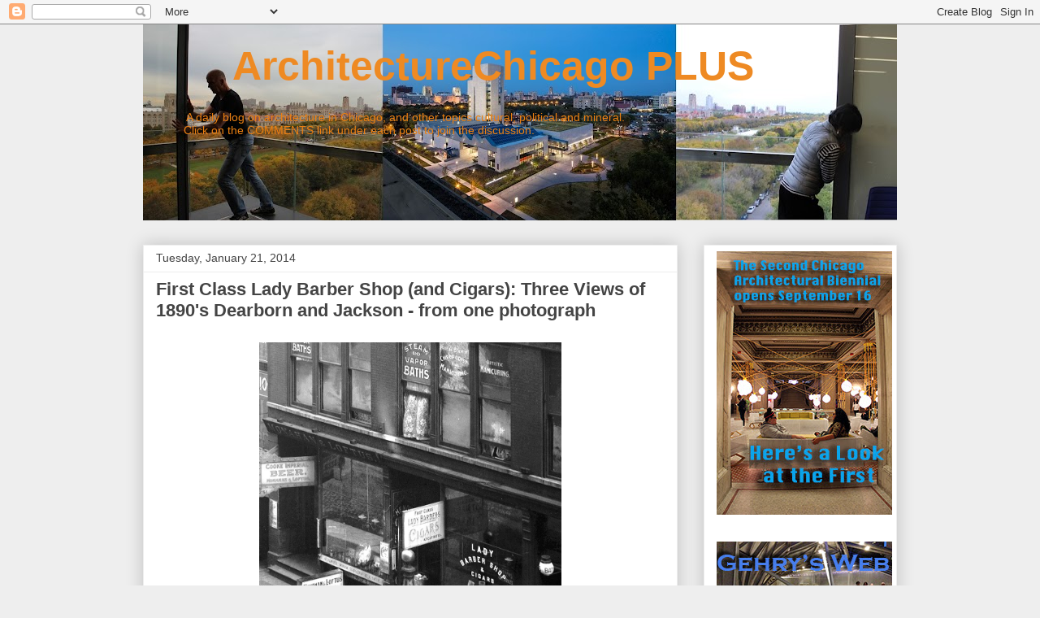

--- FILE ---
content_type: text/html; charset=UTF-8
request_url: https://arcchicago.blogspot.com/b/stats?style=BLACK_TRANSPARENT&timeRange=ALL_TIME&token=APq4FmD4D_-mYrZeMAUjlPoD2qUtlW9deThBZ-HObsBjBjlkKpGwjfAM0Ly_GHlCD4FYuG0yzN9TpQD3FNfrfsb5qXKk03AE0g
body_size: -15
content:
{"total":6682829,"sparklineOptions":{"backgroundColor":{"fillOpacity":0.1,"fill":"#000000"},"series":[{"areaOpacity":0.3,"color":"#202020"}]},"sparklineData":[[0,20],[1,24],[2,25],[3,21],[4,24],[5,21],[6,31],[7,22],[8,65],[9,21],[10,100],[11,43],[12,52],[13,48],[14,22],[15,26],[16,25],[17,28],[18,18],[19,29],[20,15],[21,19],[22,28],[23,21],[24,39],[25,28],[26,32],[27,33],[28,28],[29,23]],"nextTickMs":18274}

--- FILE ---
content_type: text/html; charset=utf-8
request_url: https://www.google.com/recaptcha/api2/aframe
body_size: 266
content:
<!DOCTYPE HTML><html><head><meta http-equiv="content-type" content="text/html; charset=UTF-8"></head><body><script nonce="Smug71jkDKv4DLoK7EiyKg">/** Anti-fraud and anti-abuse applications only. See google.com/recaptcha */ try{var clients={'sodar':'https://pagead2.googlesyndication.com/pagead/sodar?'};window.addEventListener("message",function(a){try{if(a.source===window.parent){var b=JSON.parse(a.data);var c=clients[b['id']];if(c){var d=document.createElement('img');d.src=c+b['params']+'&rc='+(localStorage.getItem("rc::a")?sessionStorage.getItem("rc::b"):"");window.document.body.appendChild(d);sessionStorage.setItem("rc::e",parseInt(sessionStorage.getItem("rc::e")||0)+1);localStorage.setItem("rc::h",'1767709041742');}}}catch(b){}});window.parent.postMessage("_grecaptcha_ready", "*");}catch(b){}</script></body></html>

--- FILE ---
content_type: text/plain
request_url: https://www.google-analytics.com/j/collect?v=1&_v=j102&a=146382874&t=pageview&_s=1&dl=https%3A%2F%2Farcchicago.blogspot.com%2F2014%2F01%2Ffirst-class-lady-barber-shop-and-cigars.html&ul=en-us%40posix&dt=%C2%A0%C2%A0%C2%A0%C2%A0%C2%A0%C2%A0%C2%A0%20ArchitectureChicago%20PLUS%3A%20First%20Class%20Lady%20Barber%20Shop%20(and%20Cigars)%3A%20Three%20Views%20of%201890%27s%20Dearborn%20and%20Jackson%20-%20from%20one%20photograph&sr=1280x720&vp=1280x720&_u=IEBAAEABAAAAACAAI~&jid=652331985&gjid=658821906&cid=1249096135.1767709038&tid=UA-2466668-1&_gid=1312419973.1767709038&_r=1&_slc=1&z=1215164664
body_size: -453
content:
2,cG-QPLZLXW3KC